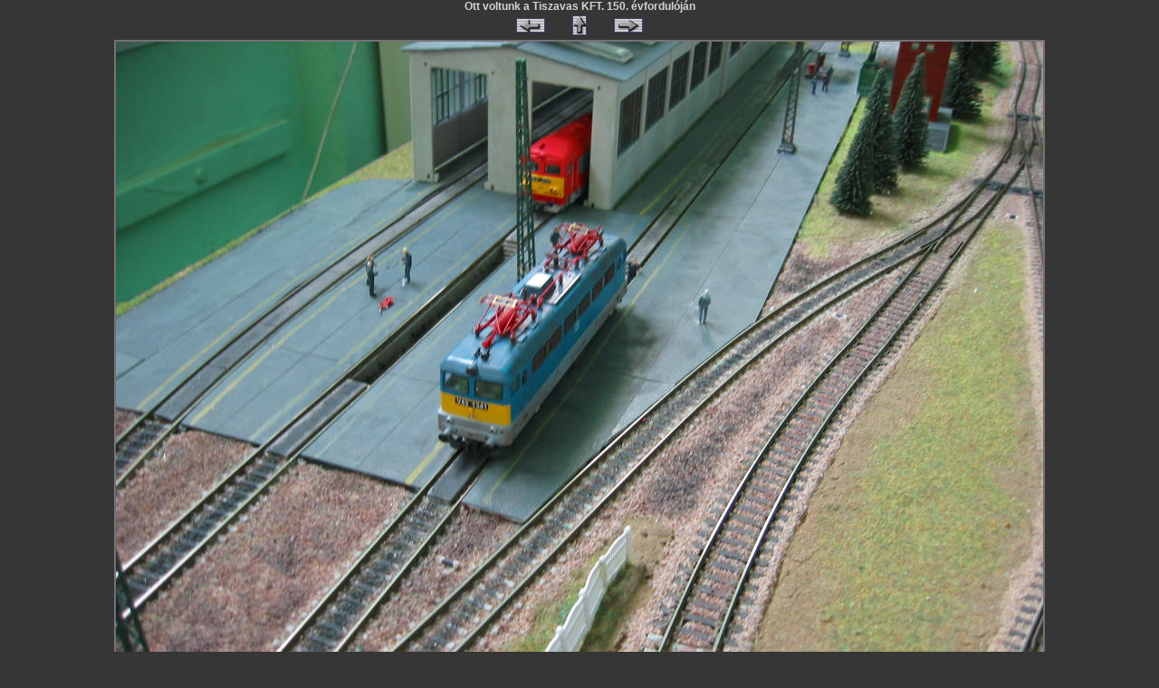

--- FILE ---
content_type: text/html; charset=iso-8859-2
request_url: http://mve.gportal.hu/picview.php?prt=652453&gid=2638757&index=16
body_size: 1383
content:
<html>
<head>
<title>Ott voltunk a Tiszavas KFT. 150. évfordulóján - Képtár - G-Portál</title>
<link href="./style/erdo.css" rel="stylesheet" type="text/css" id="selecteddesign" />
<link href="./style/gportal.css" rel="stylesheet" type="text/css">

</head>
<body>
<div align="center" class="title1">Ott voltunk a Tiszavas KFT. 150. évfordulóján</div>

<table align="center" class="title1">
 <tr>
  <td width=50 class="title1" align="center" height=14>
        <a title="Előző kép" href="./picview.php?prt=652453&gid=2638757&index=15"><img src="./image/nyil_balra.gif" border=0></a>
  </td>
  <td width=50 class="title1" align="center" height=14>
    <a title="Bezárás" href="#" onClick="window.close();"><img src="./image/nyil_fel.gif" border=0></a>
  </td>
  <td width=50 class="title1" align="center" height=14>
        <a title="Következő kép" href="./picview.php?prt=652453&gid=2638757&index=17"><img src="./image/nyil_jobbra.gif" border=0></a>
  </td>
 </tr>
</table>

<table align="center" cellpadding=2>
 <tr>
  <td align="center" class="list1">


    <img src="portal/mve/image/gallery/1259843102_46.jpg" border="0" align="center">
  <div align="center" class="txtbold">
    </div>
<!--  <div align="center" class="txtnormal">
    Fileméret: kB
   </div>
-->

<br>
  <div align="center" class="txtbold">
    </div>
</body>
</html>

--- FILE ---
content_type: text/css
request_url: http://mve.gportal.hu/style/erdo.css
body_size: 3769
content:
body {font-size: 8pt; color: D3D3D3; background-color: #363636; font-family: verdana, tahoma, arial; margin: 0px; scrollbar-face-color: #676767; scroolbar-highlight-color: #E6E7E8; scrollbar-shadow-color: #676767; scrollbar-3dlight-color: #CA7601; scrollbar-arrow-color: #CA7601; scrollbar-track-color: #363636; scrollbar-darkshadow-color: #CA7601}
table.module {padding: 0px}
table.site {}
td.modtitle {font-size: 8pt; font-weight: bold; padding-bottom: 4px; padding-left: 7px;color: white; background-image: url("../style/erdo_hdm.gif"); height: 19px; border-top: #CA7601 1px solid}
td.modbody{padding-left: 6px; padding-bottom: 3px; padding-right: 6px; padding-top: 3px; font-size: 8pt; color: d3d3d3; background-color: 363636;border-left: #CA7601 1px solid;border-right: #CA7601 1px solid;border-bottom: #CA7601 1px solid;border-top: CA7601 1px solid}
td.modbottom {font-size: 4pt}
td.menu {font-size: 8pt; color: D3D3D3; background-color: transparent}
td.list1 {font-size: 8pt; font-family: verdana; color: white; background-color: #737174}
td.list2 {font-size: 8pt; font-family: verdana; color: white; background-color: 585858}
td.list3 {font-size: 8pt; font-family: verdana; color: #C4C4C4; background-color: #737174; border-top: black 1px solid}
td.listheader {font-size: 8pt; font-weight: bold; color: white; background-color: #737174}
td.listheader2 {font-size: 8pt; font-weight: bold; color: white; background-color: #737174}
td.listheader3 {font-size: 8pt; font-weight: none; color: white; background-color: #737174}
td.light {font-size: 8pt; font-family: verdana; color: white; background-color: #585858}
a:link, a:visited {font-size: 8pt; color: white; text-decoration: none}
a:hover, a:active {font-size: 8pt; color: #979797; text-decoration: underline}
a.menu:link, a.menu:visited {font-size: 8pt; color: white; text-decoration: none; border: #cccccc 0px solid}
a.menu:hover, a.menu:active {font-size: 8pt; color: #979797; text-decoration: underline; border: #cccccc 0px solid}
a.head:link, a.head:visited {font-size: 8pt; color: white; text-decoration: none; border: #cccccc 0px solid}
a.head:hover, a.head:active {font-size: 8pt; color: #979797; text-decoration: underline}
.header {color: white; font-size: 12pt; font-weight: bold}
.headerbgr {background-color: 515151}
.headerbg {background-color: 515151; background-repeat: no-repeat}
input, button, select, textarea {border: CA7601 1px solid; font-weight: normal; font-size: 10px; color: #CA7601; font-family: Verdana, Arial, Helvetica, sans-serif; background-color: 555555}
input.check {border: 0px; font-weight: normal; font-size: 10px; color: D3D3D3; font-family: Verdana, Arial, Helvetica, sans-serif; background-color: 363636}
option {font-weight: normal; font-size: 10px; color: black; font-family: Verdana, Arial, Helvetica, sans-serif; background-color: white}
option.first {border-bottom: CA7601 2px solid; font-weight: normal; font-size: 10px; color: black; font-family: Verdana, Arial, Helvetica, sans-serif; background-color: white}
img.galtxt {border-color: white; border-width: 3px 6px 3px 0px}

td.caladd {font-size: 8pt; font-family: verdana; color: black; background-color: #89965C; text-align: center}
td.caleven {font-size: 8pt; font-family: verdana; color: black; background-color: #A6B378; text-align: center}
td.caladdsunday {font-size: 8pt; font-family: verdana; font-weight: bold; color: #7A4343; background-color: #89965C; text-align: center}
td.calevensunday {font-size: 8pt; font-family: verdana; font-weight: bold; color: #7A4343; background-color: #A6B378; text-align: center}
div.calender {border: solid 1px red; padding-left: 1px; padding-right: 1px}
div.calender2 {border: solid 0px #ffffff; padding-left: 1px; padding-right: 1px} 

--- FILE ---
content_type: text/css
request_url: http://mve.gportal.hu/style/gportal.css
body_size: 1668
content:
.indent{
	margin-left: 5px;
	margin-right: 5px;
}
.txtbig {
	font-size: 14px;
	font-weight: bold;
	color : #DD3B03;
	font-family : Verdana, Arial, Helvetica, sans-serif;
}
.txtnormal {font-size: 11px; font-weight: none;}
.txtbold {font-size: 11px; font-weight: bold}
.txtmini {font-size: 10px; font-weight: none}
.txtsmall {font-size: 7px; font-weight: none}
.list_header {font-size: 10px; font-weight: bold; color:White; padding-top:3px}
div.alert {background-color: yellow; border: solid; padding: 4px; font-weight: bold}
.alert_small {background-color: yellow; border: 2px solid black; padding: 3px; font-weight: bold;}
div.halfp {padding: 4px}
p.just {text-align: justify}
.title1 {font-size: 12px; font-weight: bold; font-family: verdana, tahoma, arial}
.separator {font-size: 1pt}
div.tablename {padding-top: 4px; padding-bottom: 4px}
.txterror {font-size: 10px; font-weight: none; color: red}
a img { border: 0px; }
.column_side {
    width: 160px;
}

.column_side,
.column_main {
    border-spacing: 0;
    border-collapse: separate;
    *border-collapse: collapse;
}

.column_main_td,
.column_side_td {
    padding: 5px;
}

.gpavatarimg {
	width: 64px;
	height: 64px;
	padding-right: 10px;
}

.mpayservices_howtopay, .mpayservices_howtopay td {
	font-size: 11px;
	clear:both;
	width: 100%;
	position: relative;
}

.mpayservices_howtopay .mpayservices_databox {
	float:left;
	padding-right: 10px;
	width: 48%;
	cursor:pointer;
}

.mpayservices_howtopay .mpayservices_databox img {
	padding-right: 10px;
	float: left;
}

.mpayservices_howtopay .mpayservices_box {
	display:none;
	clear:both;
}